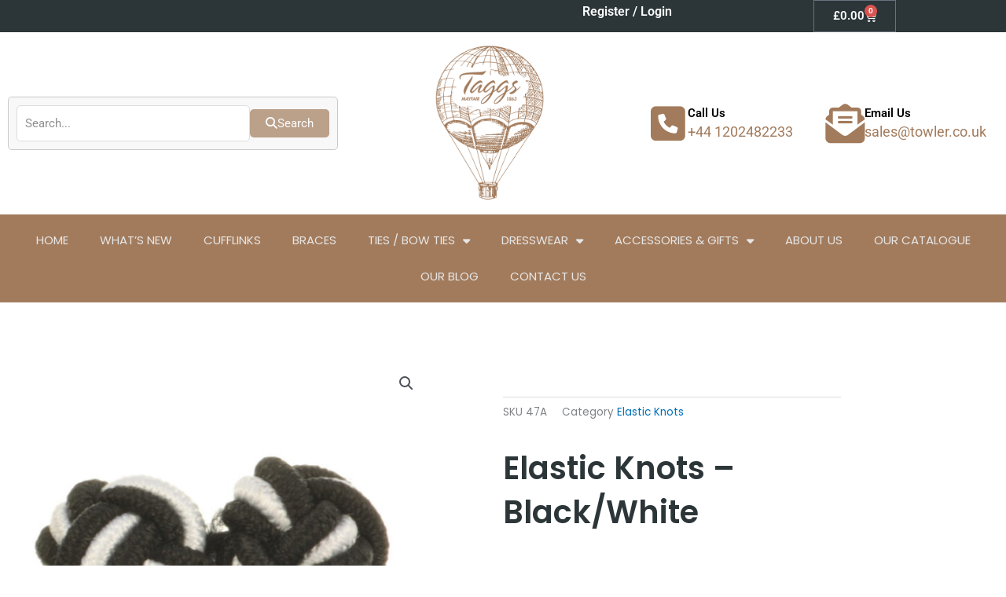

--- FILE ---
content_type: text/css; charset=utf-8
request_url: https://towler.co.uk/wp-content/uploads/elementor/css/post-6560.css?ver=1768106559
body_size: 1143
content:
.elementor-6560 .elementor-element.elementor-element-536a80b2{margin-top:50px;margin-bottom:50px;}.elementor-6560 .elementor-element.elementor-element-51e81307 > .elementor-element-populated{transition:background 0.3s, border 0.3s, border-radius 0.3s, box-shadow 0.3s;}.elementor-6560 .elementor-element.elementor-element-51e81307 > .elementor-element-populated > .elementor-background-overlay{transition:background 0.3s, border-radius 0.3s, opacity 0.3s;}.elementor-6560 .elementor-element.elementor-element-1787a3a7 > .elementor-element-populated{padding:70px 70px 70px 70px;}.elementor-widget-woocommerce-product-meta .product_meta .detail-container:not(:last-child):after{border-color:var( --e-global-color-text );}.elementor-6560 .elementor-element.elementor-element-a4f3acf{font-family:"Poppins", Sans-serif;}.elementor-widget-woocommerce-product-title .elementor-heading-title{font-family:var( --e-global-typography-primary-font-family ), Sans-serif;font-weight:var( --e-global-typography-primary-font-weight );color:var( --e-global-color-primary );}.elementor-6560 .elementor-element.elementor-element-58677213 .elementor-heading-title{font-family:"Poppins", Sans-serif;font-size:40px;text-transform:capitalize;color:#2C3639;}.elementor-6560 .elementor-element.elementor-element-64b3ba06 > .elementor-widget-container{margin:30px 0px 0px 0px;}.elementor-6560 .elementor-element.elementor-element-64b3ba06{text-align:left;}.woocommerce .elementor-6560 .elementor-element.elementor-element-64b3ba06 .woocommerce-product-details__short-description{font-family:"Poppins", Sans-serif;font-size:16px;font-weight:200;line-height:1.7em;}.woocommerce .elementor-widget-woocommerce-product-price .price{color:var( --e-global-color-primary );font-family:var( --e-global-typography-primary-font-family ), Sans-serif;font-weight:var( --e-global-typography-primary-font-weight );}.elementor-6560 .elementor-element.elementor-element-7dd3c6ed > .elementor-widget-container{margin:0px 0px 0px 0px;}.elementor-6560 .elementor-element.elementor-element-7dd3c6ed{text-align:left;}.woocommerce .elementor-6560 .elementor-element.elementor-element-7dd3c6ed .price{color:#7a7a7a;font-family:"Poppins", Sans-serif;font-size:23px;font-weight:400;text-transform:none;letter-spacing:5.4px;}.woocommerce .elementor-6560 .elementor-element.elementor-element-7dd3c6ed .price ins{color:#0c0c0c;font-size:23px;font-weight:200;}body:not(.rtl) .elementor-6560 .elementor-element.elementor-element-7dd3c6ed:not(.elementor-product-price-block-yes) del{margin-right:0px;}body.rtl .elementor-6560 .elementor-element.elementor-element-7dd3c6ed:not(.elementor-product-price-block-yes) del{margin-left:0px;}.elementor-6560 .elementor-element.elementor-element-7dd3c6ed.elementor-product-price-block-yes del{margin-bottom:0px;}.elementor-widget-woocommerce-product-add-to-cart .added_to_cart{font-family:var( --e-global-typography-accent-font-family ), Sans-serif;font-weight:var( --e-global-typography-accent-font-weight );}.elementor-6560 .elementor-element.elementor-element-5dec8af3 .cart button, .elementor-6560 .elementor-element.elementor-element-5dec8af3 .cart .button{font-family:"Poppins", Sans-serif;border-style:solid;border-width:1px 1px 1px 1px;border-radius:26px 26px 26px 26px;padding:20px 035px 20px 35px;color:#ffffff;background-color:#A27B5C;border-color:#000000;transition:all 0.2s;}.elementor-6560 .elementor-element.elementor-element-5dec8af3 .cart button:hover, .elementor-6560 .elementor-element.elementor-element-5dec8af3 .cart .button:hover{color:#000000;background-color:rgba(255,255,255,0.05);border-color:#000000;}.elementor-6560 .elementor-element.elementor-element-5dec8af3 .quantity .qty{border-radius:0px 0px 0px 0px;color:#000000;background-color:rgba(255,255,255,0.08);border-color:#000000;transition:all 0.2s;}.elementor-6560 .elementor-element.elementor-element-5dec8af3 .quantity .qty:focus{color:#000000;}.elementor-6560 .elementor-element.elementor-element-140915f{--spacer-size:50px;}.elementor-widget-heading .elementor-heading-title{font-family:var( --e-global-typography-primary-font-family ), Sans-serif;font-weight:var( --e-global-typography-primary-font-weight );color:var( --e-global-color-primary );}.elementor-6560 .elementor-element.elementor-element-7e8de7a .elementor-heading-title{font-family:"Poppins", Sans-serif;font-weight:600;color:#2C3639;}.elementor-6560 .elementor-element.elementor-element-7434eb4{--grid-side-margin:10px;--grid-column-gap:10px;--grid-row-gap:10px;--grid-bottom-margin:10px;--e-share-buttons-primary-color:#02010100;--e-share-buttons-secondary-color:#A27B5C;}.elementor-6560 .elementor-element.elementor-element-7434eb4 .elementor-share-btn{font-size:calc(1px * 10);}.elementor-6560 .elementor-element.elementor-element-7434eb4 .elementor-share-btn__icon{--e-share-buttons-icon-size:3em;}.elementor-6560 .elementor-element.elementor-element-8f2d7e1 > .elementor-widget-container{padding:50px 0px 0px 0px;}.elementor-6560 .elementor-element.elementor-element-8f2d7e1{text-align:center;}.elementor-6560 .elementor-element.elementor-element-8f2d7e1 .elementor-heading-title{font-family:"Poppins", Sans-serif;font-weight:600;color:#2C3639;}.elementor-widget-woocommerce-product-related.elementor-wc-products ul.products li.product .woocommerce-loop-product__title{color:var( --e-global-color-primary );}.elementor-widget-woocommerce-product-related.elementor-wc-products ul.products li.product .woocommerce-loop-category__title{color:var( --e-global-color-primary );}.elementor-widget-woocommerce-product-related.elementor-wc-products ul.products li.product .woocommerce-loop-product__title, .elementor-widget-woocommerce-product-related.elementor-wc-products ul.products li.product .woocommerce-loop-category__title{font-family:var( --e-global-typography-primary-font-family ), Sans-serif;font-weight:var( --e-global-typography-primary-font-weight );}.woocommerce .elementor-widget-woocommerce-product-related.elementor-wc-products .products > h2{color:var( --e-global-color-primary );font-family:var( --e-global-typography-primary-font-family ), Sans-serif;font-weight:var( --e-global-typography-primary-font-weight );}.elementor-widget-woocommerce-product-related.elementor-wc-products ul.products li.product .price{color:var( --e-global-color-primary );font-family:var( --e-global-typography-primary-font-family ), Sans-serif;font-weight:var( --e-global-typography-primary-font-weight );}.elementor-widget-woocommerce-product-related.elementor-wc-products ul.products li.product .price ins{color:var( --e-global-color-primary );}.elementor-widget-woocommerce-product-related.elementor-wc-products ul.products li.product .price ins .amount{color:var( --e-global-color-primary );}.elementor-widget-woocommerce-product-related.elementor-wc-products ul.products li.product .price del{color:var( --e-global-color-primary );}.elementor-widget-woocommerce-product-related.elementor-wc-products ul.products li.product .price del .amount{color:var( --e-global-color-primary );}.elementor-widget-woocommerce-product-related.elementor-wc-products ul.products li.product .price del {font-family:var( --e-global-typography-primary-font-family ), Sans-serif;font-weight:var( --e-global-typography-primary-font-weight );}.elementor-widget-woocommerce-product-related.elementor-wc-products ul.products li.product .button{font-family:var( --e-global-typography-accent-font-family ), Sans-serif;font-weight:var( --e-global-typography-accent-font-weight );}.elementor-widget-woocommerce-product-related.elementor-wc-products .added_to_cart{font-family:var( --e-global-typography-accent-font-family ), Sans-serif;font-weight:var( --e-global-typography-accent-font-weight );}.elementor-6560 .elementor-element.elementor-element-1eb3529.elementor-wc-products ul.products li.product{text-align:center;}.elementor-6560 .elementor-element.elementor-element-1eb3529 > .elementor-widget-container{padding:0px 0px 50px 0px;}.elementor-6560 .elementor-element.elementor-element-1eb3529.elementor-wc-products  ul.products{grid-column-gap:20px;grid-row-gap:40px;}.elementor-6560 .elementor-element.elementor-element-1eb3529.elementor-wc-products .attachment-woocommerce_thumbnail{margin-bottom:13px;}.elementor-6560 .elementor-element.elementor-element-1eb3529.elementor-wc-products ul.products li.product .woocommerce-loop-product__title{color:#2C3639;}.elementor-6560 .elementor-element.elementor-element-1eb3529.elementor-wc-products ul.products li.product .woocommerce-loop-category__title{color:#2C3639;}.elementor-6560 .elementor-element.elementor-element-1eb3529.elementor-wc-products ul.products li.product .price{color:#2C3639;}.elementor-6560 .elementor-element.elementor-element-1eb3529.elementor-wc-products ul.products li.product .price ins{color:#2C3639;}.elementor-6560 .elementor-element.elementor-element-1eb3529.elementor-wc-products ul.products li.product .price ins .amount{color:#2C3639;}.elementor-6560 .elementor-element.elementor-element-1eb3529.elementor-wc-products ul.products li.product .button{background-color:#A27B5C;border-radius:26px 26px 26px 26px;}.elementor-6560 .elementor-element.elementor-element-1eb3529.elementor-wc-products ul.products li.product span.onsale{display:block;}@media(max-width:1024px){.elementor-6560 .elementor-element.elementor-element-536a80b2{margin-top:0px;margin-bottom:0px;}.elementor-6560 .elementor-element.elementor-element-51e81307 > .elementor-element-populated{padding:30px 30px 30px 30px;}.elementor-6560 .elementor-element.elementor-element-1787a3a7 > .elementor-element-populated{padding:30px 30px 30px 30px;} .elementor-6560 .elementor-element.elementor-element-7434eb4{--grid-side-margin:10px;--grid-column-gap:10px;--grid-row-gap:10px;--grid-bottom-margin:10px;}.elementor-6560 .elementor-element.elementor-element-1eb3529.elementor-wc-products  ul.products{grid-column-gap:20px;grid-row-gap:40px;}}@media(max-width:767px){.elementor-6560 .elementor-element.elementor-element-51e81307 > .elementor-element-populated{margin:0px 0px 0px 0px;--e-column-margin-right:0px;--e-column-margin-left:0px;padding:0px 0px 0px 0px;}.elementor-6560 .elementor-element.elementor-element-1787a3a7 > .elementor-element-populated{padding:20px 20px 20px 20px;} .elementor-6560 .elementor-element.elementor-element-7434eb4{--grid-side-margin:10px;--grid-column-gap:10px;--grid-row-gap:10px;--grid-bottom-margin:10px;}.elementor-6560 .elementor-element.elementor-element-1eb3529.elementor-wc-products  ul.products{grid-column-gap:20px;grid-row-gap:40px;}}